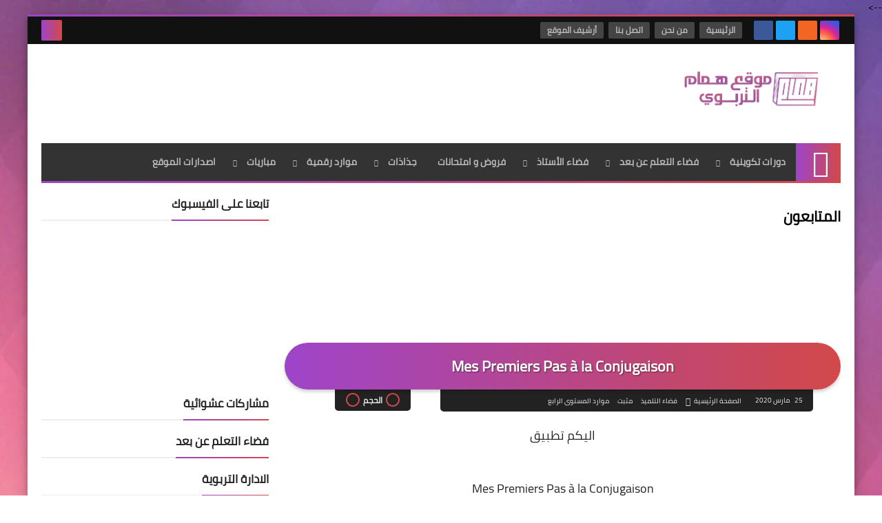

--- FILE ---
content_type: text/html; charset=utf-8
request_url: https://www.google.com/recaptcha/api2/aframe
body_size: 264
content:
<!DOCTYPE HTML><html><head><meta http-equiv="content-type" content="text/html; charset=UTF-8"></head><body><script nonce="9gxihG1u9cuRUbeRLe8peg">/** Anti-fraud and anti-abuse applications only. See google.com/recaptcha */ try{var clients={'sodar':'https://pagead2.googlesyndication.com/pagead/sodar?'};window.addEventListener("message",function(a){try{if(a.source===window.parent){var b=JSON.parse(a.data);var c=clients[b['id']];if(c){var d=document.createElement('img');d.src=c+b['params']+'&rc='+(localStorage.getItem("rc::a")?sessionStorage.getItem("rc::b"):"");window.document.body.appendChild(d);sessionStorage.setItem("rc::e",parseInt(sessionStorage.getItem("rc::e")||0)+1);localStorage.setItem("rc::h",'1769914509028');}}}catch(b){}});window.parent.postMessage("_grecaptcha_ready", "*");}catch(b){}</script></body></html>